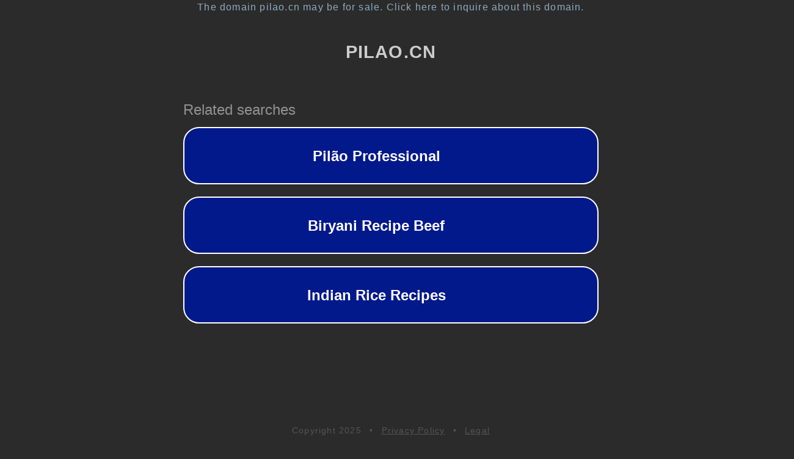

--- FILE ---
content_type: text/html; charset=utf-8
request_url: http://pilao.cn/
body_size: 1030
content:
<!doctype html>
<html data-adblockkey="MFwwDQYJKoZIhvcNAQEBBQADSwAwSAJBANDrp2lz7AOmADaN8tA50LsWcjLFyQFcb/P2Txc58oYOeILb3vBw7J6f4pamkAQVSQuqYsKx3YzdUHCvbVZvFUsCAwEAAQ==_rWYT2T5ffkjxyNvdmTOBWLNVWZs4QroiQaxjoMdIqGsxQSpAvvquBWgMD1qiV7M1tMq4bjqH7+L4DX4K/sfH2w==" lang="en" style="background: #2B2B2B;">
<head>
    <meta charset="utf-8">
    <meta name="viewport" content="width=device-width, initial-scale=1">
    <link rel="icon" href="[data-uri]">
    <link rel="preconnect" href="https://www.google.com" crossorigin>
</head>
<body>
<div id="target" style="opacity: 0"></div>
<script>window.park = "[base64]";</script>
<script src="/bjPmwBVaY.js"></script>
</body>
</html>
